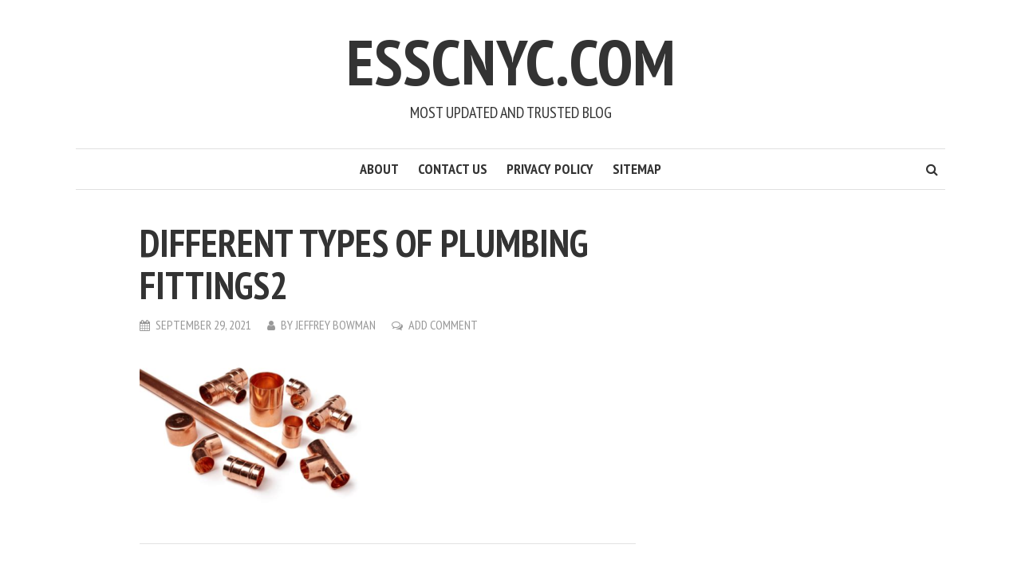

--- FILE ---
content_type: text/html; charset=UTF-8
request_url: https://esscnyc.com/home-improvement/different-types-of-plumbing-fittings/attachment/different-types-of-plumbing-fittings2/
body_size: 9710
content:
<!DOCTYPE html>
<html lang="en-US">
<head>
<meta charset="UTF-8">
<meta name="viewport" content="width=device-width, initial-scale=1">
<link rel="profile" href="http://gmpg.org/xfn/11">
<link rel="pingback" href="">
<title>Different Types of Plumbing Fittings2 &#8211; Esscnyc.com</title>
<meta name='robots' content='max-image-preview:large' />
<link rel='dns-prefetch' href='//use.fontawesome.com' />
<link rel='dns-prefetch' href='//fonts.googleapis.com' />
<link rel="alternate" type="application/rss+xml" title="Esscnyc.com &raquo; Feed" href="https://esscnyc.com/feed/" />
<link rel="alternate" type="application/rss+xml" title="Esscnyc.com &raquo; Comments Feed" href="https://esscnyc.com/comments/feed/" />
<link rel="alternate" type="application/rss+xml" title="Esscnyc.com &raquo; Different Types of Plumbing Fittings2 Comments Feed" href="https://esscnyc.com/home-improvement/different-types-of-plumbing-fittings/attachment/different-types-of-plumbing-fittings2/feed/" />
<link rel="alternate" title="oEmbed (JSON)" type="application/json+oembed" href="https://esscnyc.com/wp-json/oembed/1.0/embed?url=https%3A%2F%2Fesscnyc.com%2Fhome-improvement%2Fdifferent-types-of-plumbing-fittings%2Fattachment%2Fdifferent-types-of-plumbing-fittings2%2F" />
<link rel="alternate" title="oEmbed (XML)" type="text/xml+oembed" href="https://esscnyc.com/wp-json/oembed/1.0/embed?url=https%3A%2F%2Fesscnyc.com%2Fhome-improvement%2Fdifferent-types-of-plumbing-fittings%2Fattachment%2Fdifferent-types-of-plumbing-fittings2%2F&#038;format=xml" />
<style id='wp-img-auto-sizes-contain-inline-css' type='text/css'>
img:is([sizes=auto i],[sizes^="auto," i]){contain-intrinsic-size:3000px 1500px}
/*# sourceURL=wp-img-auto-sizes-contain-inline-css */
</style>
<style id='wp-emoji-styles-inline-css' type='text/css'>

	img.wp-smiley, img.emoji {
		display: inline !important;
		border: none !important;
		box-shadow: none !important;
		height: 1em !important;
		width: 1em !important;
		margin: 0 0.07em !important;
		vertical-align: -0.1em !important;
		background: none !important;
		padding: 0 !important;
	}
/*# sourceURL=wp-emoji-styles-inline-css */
</style>
<style id='wp-block-library-inline-css' type='text/css'>
:root{--wp-block-synced-color:#7a00df;--wp-block-synced-color--rgb:122,0,223;--wp-bound-block-color:var(--wp-block-synced-color);--wp-editor-canvas-background:#ddd;--wp-admin-theme-color:#007cba;--wp-admin-theme-color--rgb:0,124,186;--wp-admin-theme-color-darker-10:#006ba1;--wp-admin-theme-color-darker-10--rgb:0,107,160.5;--wp-admin-theme-color-darker-20:#005a87;--wp-admin-theme-color-darker-20--rgb:0,90,135;--wp-admin-border-width-focus:2px}@media (min-resolution:192dpi){:root{--wp-admin-border-width-focus:1.5px}}.wp-element-button{cursor:pointer}:root .has-very-light-gray-background-color{background-color:#eee}:root .has-very-dark-gray-background-color{background-color:#313131}:root .has-very-light-gray-color{color:#eee}:root .has-very-dark-gray-color{color:#313131}:root .has-vivid-green-cyan-to-vivid-cyan-blue-gradient-background{background:linear-gradient(135deg,#00d084,#0693e3)}:root .has-purple-crush-gradient-background{background:linear-gradient(135deg,#34e2e4,#4721fb 50%,#ab1dfe)}:root .has-hazy-dawn-gradient-background{background:linear-gradient(135deg,#faaca8,#dad0ec)}:root .has-subdued-olive-gradient-background{background:linear-gradient(135deg,#fafae1,#67a671)}:root .has-atomic-cream-gradient-background{background:linear-gradient(135deg,#fdd79a,#004a59)}:root .has-nightshade-gradient-background{background:linear-gradient(135deg,#330968,#31cdcf)}:root .has-midnight-gradient-background{background:linear-gradient(135deg,#020381,#2874fc)}:root{--wp--preset--font-size--normal:16px;--wp--preset--font-size--huge:42px}.has-regular-font-size{font-size:1em}.has-larger-font-size{font-size:2.625em}.has-normal-font-size{font-size:var(--wp--preset--font-size--normal)}.has-huge-font-size{font-size:var(--wp--preset--font-size--huge)}.has-text-align-center{text-align:center}.has-text-align-left{text-align:left}.has-text-align-right{text-align:right}.has-fit-text{white-space:nowrap!important}#end-resizable-editor-section{display:none}.aligncenter{clear:both}.items-justified-left{justify-content:flex-start}.items-justified-center{justify-content:center}.items-justified-right{justify-content:flex-end}.items-justified-space-between{justify-content:space-between}.screen-reader-text{border:0;clip-path:inset(50%);height:1px;margin:-1px;overflow:hidden;padding:0;position:absolute;width:1px;word-wrap:normal!important}.screen-reader-text:focus{background-color:#ddd;clip-path:none;color:#444;display:block;font-size:1em;height:auto;left:5px;line-height:normal;padding:15px 23px 14px;text-decoration:none;top:5px;width:auto;z-index:100000}html :where(.has-border-color){border-style:solid}html :where([style*=border-top-color]){border-top-style:solid}html :where([style*=border-right-color]){border-right-style:solid}html :where([style*=border-bottom-color]){border-bottom-style:solid}html :where([style*=border-left-color]){border-left-style:solid}html :where([style*=border-width]){border-style:solid}html :where([style*=border-top-width]){border-top-style:solid}html :where([style*=border-right-width]){border-right-style:solid}html :where([style*=border-bottom-width]){border-bottom-style:solid}html :where([style*=border-left-width]){border-left-style:solid}html :where(img[class*=wp-image-]){height:auto;max-width:100%}:where(figure){margin:0 0 1em}html :where(.is-position-sticky){--wp-admin--admin-bar--position-offset:var(--wp-admin--admin-bar--height,0px)}@media screen and (max-width:600px){html :where(.is-position-sticky){--wp-admin--admin-bar--position-offset:0px}}

/*# sourceURL=wp-block-library-inline-css */
</style><style id='global-styles-inline-css' type='text/css'>
:root{--wp--preset--aspect-ratio--square: 1;--wp--preset--aspect-ratio--4-3: 4/3;--wp--preset--aspect-ratio--3-4: 3/4;--wp--preset--aspect-ratio--3-2: 3/2;--wp--preset--aspect-ratio--2-3: 2/3;--wp--preset--aspect-ratio--16-9: 16/9;--wp--preset--aspect-ratio--9-16: 9/16;--wp--preset--color--black: #000000;--wp--preset--color--cyan-bluish-gray: #abb8c3;--wp--preset--color--white: #ffffff;--wp--preset--color--pale-pink: #f78da7;--wp--preset--color--vivid-red: #cf2e2e;--wp--preset--color--luminous-vivid-orange: #ff6900;--wp--preset--color--luminous-vivid-amber: #fcb900;--wp--preset--color--light-green-cyan: #7bdcb5;--wp--preset--color--vivid-green-cyan: #00d084;--wp--preset--color--pale-cyan-blue: #8ed1fc;--wp--preset--color--vivid-cyan-blue: #0693e3;--wp--preset--color--vivid-purple: #9b51e0;--wp--preset--gradient--vivid-cyan-blue-to-vivid-purple: linear-gradient(135deg,rgb(6,147,227) 0%,rgb(155,81,224) 100%);--wp--preset--gradient--light-green-cyan-to-vivid-green-cyan: linear-gradient(135deg,rgb(122,220,180) 0%,rgb(0,208,130) 100%);--wp--preset--gradient--luminous-vivid-amber-to-luminous-vivid-orange: linear-gradient(135deg,rgb(252,185,0) 0%,rgb(255,105,0) 100%);--wp--preset--gradient--luminous-vivid-orange-to-vivid-red: linear-gradient(135deg,rgb(255,105,0) 0%,rgb(207,46,46) 100%);--wp--preset--gradient--very-light-gray-to-cyan-bluish-gray: linear-gradient(135deg,rgb(238,238,238) 0%,rgb(169,184,195) 100%);--wp--preset--gradient--cool-to-warm-spectrum: linear-gradient(135deg,rgb(74,234,220) 0%,rgb(151,120,209) 20%,rgb(207,42,186) 40%,rgb(238,44,130) 60%,rgb(251,105,98) 80%,rgb(254,248,76) 100%);--wp--preset--gradient--blush-light-purple: linear-gradient(135deg,rgb(255,206,236) 0%,rgb(152,150,240) 100%);--wp--preset--gradient--blush-bordeaux: linear-gradient(135deg,rgb(254,205,165) 0%,rgb(254,45,45) 50%,rgb(107,0,62) 100%);--wp--preset--gradient--luminous-dusk: linear-gradient(135deg,rgb(255,203,112) 0%,rgb(199,81,192) 50%,rgb(65,88,208) 100%);--wp--preset--gradient--pale-ocean: linear-gradient(135deg,rgb(255,245,203) 0%,rgb(182,227,212) 50%,rgb(51,167,181) 100%);--wp--preset--gradient--electric-grass: linear-gradient(135deg,rgb(202,248,128) 0%,rgb(113,206,126) 100%);--wp--preset--gradient--midnight: linear-gradient(135deg,rgb(2,3,129) 0%,rgb(40,116,252) 100%);--wp--preset--font-size--small: 13px;--wp--preset--font-size--medium: 20px;--wp--preset--font-size--large: 36px;--wp--preset--font-size--x-large: 42px;--wp--preset--spacing--20: 0.44rem;--wp--preset--spacing--30: 0.67rem;--wp--preset--spacing--40: 1rem;--wp--preset--spacing--50: 1.5rem;--wp--preset--spacing--60: 2.25rem;--wp--preset--spacing--70: 3.38rem;--wp--preset--spacing--80: 5.06rem;--wp--preset--shadow--natural: 6px 6px 9px rgba(0, 0, 0, 0.2);--wp--preset--shadow--deep: 12px 12px 50px rgba(0, 0, 0, 0.4);--wp--preset--shadow--sharp: 6px 6px 0px rgba(0, 0, 0, 0.2);--wp--preset--shadow--outlined: 6px 6px 0px -3px rgb(255, 255, 255), 6px 6px rgb(0, 0, 0);--wp--preset--shadow--crisp: 6px 6px 0px rgb(0, 0, 0);}:where(.is-layout-flex){gap: 0.5em;}:where(.is-layout-grid){gap: 0.5em;}body .is-layout-flex{display: flex;}.is-layout-flex{flex-wrap: wrap;align-items: center;}.is-layout-flex > :is(*, div){margin: 0;}body .is-layout-grid{display: grid;}.is-layout-grid > :is(*, div){margin: 0;}:where(.wp-block-columns.is-layout-flex){gap: 2em;}:where(.wp-block-columns.is-layout-grid){gap: 2em;}:where(.wp-block-post-template.is-layout-flex){gap: 1.25em;}:where(.wp-block-post-template.is-layout-grid){gap: 1.25em;}.has-black-color{color: var(--wp--preset--color--black) !important;}.has-cyan-bluish-gray-color{color: var(--wp--preset--color--cyan-bluish-gray) !important;}.has-white-color{color: var(--wp--preset--color--white) !important;}.has-pale-pink-color{color: var(--wp--preset--color--pale-pink) !important;}.has-vivid-red-color{color: var(--wp--preset--color--vivid-red) !important;}.has-luminous-vivid-orange-color{color: var(--wp--preset--color--luminous-vivid-orange) !important;}.has-luminous-vivid-amber-color{color: var(--wp--preset--color--luminous-vivid-amber) !important;}.has-light-green-cyan-color{color: var(--wp--preset--color--light-green-cyan) !important;}.has-vivid-green-cyan-color{color: var(--wp--preset--color--vivid-green-cyan) !important;}.has-pale-cyan-blue-color{color: var(--wp--preset--color--pale-cyan-blue) !important;}.has-vivid-cyan-blue-color{color: var(--wp--preset--color--vivid-cyan-blue) !important;}.has-vivid-purple-color{color: var(--wp--preset--color--vivid-purple) !important;}.has-black-background-color{background-color: var(--wp--preset--color--black) !important;}.has-cyan-bluish-gray-background-color{background-color: var(--wp--preset--color--cyan-bluish-gray) !important;}.has-white-background-color{background-color: var(--wp--preset--color--white) !important;}.has-pale-pink-background-color{background-color: var(--wp--preset--color--pale-pink) !important;}.has-vivid-red-background-color{background-color: var(--wp--preset--color--vivid-red) !important;}.has-luminous-vivid-orange-background-color{background-color: var(--wp--preset--color--luminous-vivid-orange) !important;}.has-luminous-vivid-amber-background-color{background-color: var(--wp--preset--color--luminous-vivid-amber) !important;}.has-light-green-cyan-background-color{background-color: var(--wp--preset--color--light-green-cyan) !important;}.has-vivid-green-cyan-background-color{background-color: var(--wp--preset--color--vivid-green-cyan) !important;}.has-pale-cyan-blue-background-color{background-color: var(--wp--preset--color--pale-cyan-blue) !important;}.has-vivid-cyan-blue-background-color{background-color: var(--wp--preset--color--vivid-cyan-blue) !important;}.has-vivid-purple-background-color{background-color: var(--wp--preset--color--vivid-purple) !important;}.has-black-border-color{border-color: var(--wp--preset--color--black) !important;}.has-cyan-bluish-gray-border-color{border-color: var(--wp--preset--color--cyan-bluish-gray) !important;}.has-white-border-color{border-color: var(--wp--preset--color--white) !important;}.has-pale-pink-border-color{border-color: var(--wp--preset--color--pale-pink) !important;}.has-vivid-red-border-color{border-color: var(--wp--preset--color--vivid-red) !important;}.has-luminous-vivid-orange-border-color{border-color: var(--wp--preset--color--luminous-vivid-orange) !important;}.has-luminous-vivid-amber-border-color{border-color: var(--wp--preset--color--luminous-vivid-amber) !important;}.has-light-green-cyan-border-color{border-color: var(--wp--preset--color--light-green-cyan) !important;}.has-vivid-green-cyan-border-color{border-color: var(--wp--preset--color--vivid-green-cyan) !important;}.has-pale-cyan-blue-border-color{border-color: var(--wp--preset--color--pale-cyan-blue) !important;}.has-vivid-cyan-blue-border-color{border-color: var(--wp--preset--color--vivid-cyan-blue) !important;}.has-vivid-purple-border-color{border-color: var(--wp--preset--color--vivid-purple) !important;}.has-vivid-cyan-blue-to-vivid-purple-gradient-background{background: var(--wp--preset--gradient--vivid-cyan-blue-to-vivid-purple) !important;}.has-light-green-cyan-to-vivid-green-cyan-gradient-background{background: var(--wp--preset--gradient--light-green-cyan-to-vivid-green-cyan) !important;}.has-luminous-vivid-amber-to-luminous-vivid-orange-gradient-background{background: var(--wp--preset--gradient--luminous-vivid-amber-to-luminous-vivid-orange) !important;}.has-luminous-vivid-orange-to-vivid-red-gradient-background{background: var(--wp--preset--gradient--luminous-vivid-orange-to-vivid-red) !important;}.has-very-light-gray-to-cyan-bluish-gray-gradient-background{background: var(--wp--preset--gradient--very-light-gray-to-cyan-bluish-gray) !important;}.has-cool-to-warm-spectrum-gradient-background{background: var(--wp--preset--gradient--cool-to-warm-spectrum) !important;}.has-blush-light-purple-gradient-background{background: var(--wp--preset--gradient--blush-light-purple) !important;}.has-blush-bordeaux-gradient-background{background: var(--wp--preset--gradient--blush-bordeaux) !important;}.has-luminous-dusk-gradient-background{background: var(--wp--preset--gradient--luminous-dusk) !important;}.has-pale-ocean-gradient-background{background: var(--wp--preset--gradient--pale-ocean) !important;}.has-electric-grass-gradient-background{background: var(--wp--preset--gradient--electric-grass) !important;}.has-midnight-gradient-background{background: var(--wp--preset--gradient--midnight) !important;}.has-small-font-size{font-size: var(--wp--preset--font-size--small) !important;}.has-medium-font-size{font-size: var(--wp--preset--font-size--medium) !important;}.has-large-font-size{font-size: var(--wp--preset--font-size--large) !important;}.has-x-large-font-size{font-size: var(--wp--preset--font-size--x-large) !important;}
/*# sourceURL=global-styles-inline-css */
</style>

<style id='classic-theme-styles-inline-css' type='text/css'>
/*! This file is auto-generated */
.wp-block-button__link{color:#fff;background-color:#32373c;border-radius:9999px;box-shadow:none;text-decoration:none;padding:calc(.667em + 2px) calc(1.333em + 2px);font-size:1.125em}.wp-block-file__button{background:#32373c;color:#fff;text-decoration:none}
/*# sourceURL=/wp-includes/css/classic-themes.min.css */
</style>
<link rel='stylesheet' id='contact-form-7-css' href='https://esscnyc.com/wp-content/plugins/contact-form-7/includes/css/styles.css?ver=6.1.4' type='text/css' media='all' />
<link rel='stylesheet' id='smr-fonts-css' href='https://fonts.googleapis.com/css?family=PT+Sans+Narrow%3A400%2C700%7CPT+Serif%3A400%2C700%2C400italic&#038;subset=latin%2Clatin-ext' type='text/css' media='all' />
<link rel='stylesheet' id='smr-bootstrap-css' href='https://esscnyc.com/wp-content/themes/shamrock/css/bootstrap/bootstrap.min.css?ver=1.1' type='text/css' media='screen, print' />
<link rel='stylesheet' id='smr-fontawesome-css' href='https://esscnyc.com/wp-content/themes/shamrock/css/fontawesome/css/font-awesome.min.css?ver=1.1' type='text/css' media='screen, print' />
<link rel='stylesheet' id='smr-style-css' href='https://esscnyc.com/wp-content/themes/shamrock/style.css?ver=1.1' type='text/css' media='screen, print' />
<style id='smr-style-inline-css' type='text/css'>
body,.main-navigation ul ul {background: #ffffff;}a{color: #d34836;}.site-navigation-wrapper{border-top: 1px solid rgba(153,153,153,0.3);border-bottom: 1px solid rgba(153,153,153,0.3);}.entry-content a:not(.more-link):not(.wp-block-button__link){color: #333333;background: -webkit-gradient(linear, 50% 100%, 50% 0%, color-stop(50%, #ffffff), color-stop(50%, #d34836));background: -moz-linear-gradient(bottom, #ffffff 50%, #d34836 50%);background: -webkit-linear-gradient(bottom, #ffffff 50%, #d34836 50%);background: linear-gradient(to top, #ffffff 50%, #d34836 50%);background-repeat: repeat-x;background-size: 2px 2px;background-position: 0 100%;text-shadow: 2px 0 #ffffff, 0px 2px #ffffff, -2px 0 #ffffff, 0 -2px #ffffff;}body,.site-header .site-title a,.smr-nofimg .smr-post.has-post-thumbnail .entry-title a,.smr-nofimg .smr-post.has-post-thumbnail .entry-header .entry-title,.sidebar a,.archive-head p,.smr-prev-next a,.smr-nav-search button.smr-search-submit,.sidebar .smr-search-form .smr-search-submit{color: #333333;}.has-post-thumbnail .entry-meta .meta-item, .has-post-thumbnail .entry-meta span, .has-post-thumbnail .entry-meta a{color: rgba(255,255,255,0.7);}.has-post-thumbnail .entry-meta a:hover{color: #FFF;}.main-navigation li:after{background: #d34836;}.smr-pagination a,.entry-meta a:hover,.sidebar a:hover,.sidebar li:before,.entry-content a:hover,.entry-title a:hover,.comment-list .comment-reply-link,.smr-author-box .smr-author-link,.sub-menu li:hover > a,.smr-nofimg .smr-post.has-post-thumbnail .entry-title a:hover,.smr-nofimg .has-post-thumbnail .entry-meta a:hover,.smr-post.format-video .entry-header .entry-title a:hover,.smr-post.format-gallery .entry-header .entry-title a:hover,.smr-post.format-audio .entry-header .entry-title a:hover,.smr-post.format-image .entry-header .entry-title a:hover,.smr-post.format-video .entry-header .entry-meta a:hover,.smr-post.format-audio .entry-header .entry-meta a:hover,.smr-post.format-gallery .entry-header .entry-meta a:hover,.smr-post.format-image .entry-header .entry-meta a:hover,.sidebar .tagcloud a:hover,.entry-footer .meta-tags a:hover,.smr-prev-next a:hover,.site-footer a:hover{color: #d34836;}.sidebar .tagcloud a:hover,.entry-footer .meta-tags a:hover,.smr-pagination a,.smr-pagination .page-numbers.current,.comment-list .comment-reply-link,.smr-author-box .smr-author-link,.more-link,.smr-pagelinks-nav a,.mks_autor_link_wrap a{border: 1px solid rgba(211,72,54,0.7)}.smr-pagination a:hover,.smr-pagination .page-numbers.current{background: #d34836;}.smr-format-action,.smr-format-action:hover,.comment-list .comment-reply-link:hover,.smr-author-box .smr-author-link:hover,.entry-content p .more-link:hover,.smr-pagelinks-nav a:hover,.mks_autor_link_wrap a:hover{color: #FFF;background: #d34836;}h1,h2,h3,h4,h5,h6,.h1,.h2,.h3,.h4,.h5,.h6,.entry-title a,.main-navigation a,.smr-nav-social a,.smr-nav-search button.smr-search-submit,.site-header .site-title a,.smr-post.format-video .entry-header .entry-title,.smr-post.format-gallery .entry-header .entry-title,.smr-post.format-audio .entry-header .entry-title,.smr-post.format-image .entry-header .entry-title,.smr-post.format-video .entry-header .entry-title a,.smr-post.format-gallery .entry-header .entry-title a,.smr-post.format-audio .entry-header .entry-title a,.smr-post.format-image .entry-header .entry-title a{color: #333333;}.post-categories a{background: #ffeb79;}.entry-meta .meta-item, .entry-meta span, .entry-meta a,.comment-metadata a,.entry-footer .meta-tags a,.smr-nofimg .has-post-thumbnail .entry-meta .meta-item, .smr-nofimg .has-post-thumbnail .entry-meta span, .smr-nofimg .has-post-thumbnail .entry-meta a,.smr-post.format-video .entry-header .entry-meta *,.smr-post.format-audio .entry-header .entry-meta *,.smr-post.format-gallery .entry-header .entry-meta *,.smr-post.format-image .entry-header .entry-meta *,.tagcloud a,.post-date,.sidebar .comment-author-link,.rss-date{color: #999999;}.smr-resp-separator{background: rgba(153,153,153,0.3);}input[type="text"],input[type="email"],input[type="url"],input[type="password"],textarea,select,.widget select{border: 1px solid rgba(153,153,153,0.7)}.entry-footer .meta-tags a,blockquote,.smr-post{border-color: rgba(153,153,153,0.3);}.comment-form .form-submit .submit,.mks_autor_link_wrap a,button, html input[type="button"], input[type="reset"], input[type="submit"]{border: 1px solid rgba(211,72,54,0.7);color: #d34836;}hr{border-top: 1px solid rgba(153,153,153,0.3);}.error404 .entry-content .smr-search-form .smr-search-submit,.not-found .smr-search-form .smr-search-submit{color: #333333;background: transparent;}.comment-form .form-submit .submit:hover,button:hover,html input[type="button"]:hover, input[type="reset"]:hover, input[type="submit"]:hover{color: #FFF;background: #d34836;}.site-footer a{color: #ffffff;}.mobile-nav{background: #d34836;}@media (max-width: 620px){.smr-post.has-post-thumbnail .entry-header .entry-title, .smr-post.has-post-thumbnail .entry-header .entry-title a{color: #333333;}.has-post-thumbnail .entry-meta .meta-item, .has-post-thumbnail .entry-meta span, .has-post-thumbnail .entry-meta a{color: #999999;}.has-post-thumbnail .entry-meta a:hover{color: #d34836;}}
/*# sourceURL=smr-style-inline-css */
</style>
<script type="text/javascript" src="https://esscnyc.com/wp-includes/js/jquery/jquery.min.js?ver=3.7.1" id="jquery-core-js"></script>
<script type="text/javascript" src="https://esscnyc.com/wp-includes/js/jquery/jquery-migrate.min.js?ver=3.4.1" id="jquery-migrate-js"></script>
<link rel="https://api.w.org/" href="https://esscnyc.com/wp-json/" /><link rel="alternate" title="JSON" type="application/json" href="https://esscnyc.com/wp-json/wp/v2/media/2301" /><link rel="EditURI" type="application/rsd+xml" title="RSD" href="https://esscnyc.com/xmlrpc.php?rsd" />
<meta name="generator" content="WordPress 6.9" />
<link rel="canonical" href="https://esscnyc.com/home-improvement/different-types-of-plumbing-fittings/attachment/different-types-of-plumbing-fittings2/" />
<link rel='shortlink' href='https://esscnyc.com/?p=2301' />
<meta name="google-site-verification" content="11jqDR5xlqvfBxoIVOB7_3R1PvN74TGI4NQR3t74ks8" />
<meta name="msvalidate.01" content="741E566297473BBCA80868492F08406B" />
<meta name="publisuites-verify-code" content="aHR0cHM6Ly9lc3NjbnljLmNvbQ==" />
<script async src="https://pagead2.googlesyndication.com/pagead/js/adsbygoogle.js?client=ca-pub-0124197621847357"
     crossorigin="anonymous"></script><link rel="icon" href="https://esscnyc.com/wp-content/uploads/2025/05/cropped-ESfavicon-32x32.png" sizes="32x32" />
<link rel="icon" href="https://esscnyc.com/wp-content/uploads/2025/05/cropped-ESfavicon-192x192.png" sizes="192x192" />
<link rel="apple-touch-icon" href="https://esscnyc.com/wp-content/uploads/2025/05/cropped-ESfavicon-180x180.png" />
<meta name="msapplication-TileImage" content="https://esscnyc.com/wp-content/uploads/2025/05/cropped-ESfavicon-270x270.png" />
</head>

<body class="attachment wp-singular attachment-template-default single single-attachment postid-2301 attachmentid-2301 attachment-png wp-custom-logo wp-theme-shamrock">

<div id="wrapper">

	<header id="masthead" class="container site-header" role="banner">
		<div class="col-lg-12 col-sm-12 col-xs-12">
			
			<div class="site-branding">
				
								
									<span class="site-title h1"><a href="https://esscnyc.com/" rel="home">Esscnyc.com</a></span>
				
									<p class="site-description">Most Updated and Trusted Blog</p>
							</div>

		<div class="site-navigation-wrapper">

							<div id="smr-nav-social-wrap" class="smr-nav-social-wrap">
											<ul id="smr-nav-social" class="smr-nav-social">
							<li><a href="#" target="_blank" class="smr-facebook"><span class="smr-social-name">Facebook</span></a></li>
							<li><a href="#" target="_blank" class="smr-twitter"><span class="smr-social-name">Twitter</span></a></li>
							<li><a href="#" target="_blank" class="smr-gplus"><span class="smr-social-name">Google Plus</span></a></li>
						</ul>
									</div>
			
							<div id="smr-nav-search" class="smr-nav-search">
					<form class="smr-search-form" action="https://esscnyc.com/" method="get">
	<input name="s" class="smr-search-input" size="20" type="text" value="Type here to search..." onfocus="(this.value == 'Type here to search...') && (this.value = '')" onblur="(this.value == '') && (this.value = 'Type here to search...')" placeholder="Type here to search..." />
	<button type="submit" class="smr-search-submit"><i class="fa fa-search"></i></button> 
</form>				</div>
			
			<nav id="site-navigation" class="main-navigation" role="navigation">
					<ul id="smr-main-nav" class="smr-main-nav"><li id="menu-item-1488" class="menu-item menu-item-type-post_type menu-item-object-page menu-item-1488"><a href="https://esscnyc.com/about/">About</a></li>
<li id="menu-item-1489" class="menu-item menu-item-type-post_type menu-item-object-page menu-item-1489"><a href="https://esscnyc.com/contact-us/">Contact Us</a></li>
<li id="menu-item-1490" class="menu-item menu-item-type-post_type menu-item-object-page menu-item-privacy-policy menu-item-1490"><a rel="privacy-policy" href="https://esscnyc.com/privacy-policy/">Privacy Policy</a></li>
<li id="menu-item-1491" class="menu-item menu-item-type-custom menu-item-object-custom menu-item-1491"><a href="https://esscnyc.com/sitemap.xml">Sitemap</a></li>
</ul>			</nav>

		</div>
		<span class="smr-hamburger"><i class="fa fa-bars"></i></span>
		<div class="smr-resp-separator"></div>
		</div>
	</header>

	<div id="content" class="container site-content">
		<div id="primary" class="content-area col-lg-9 col-md-8 col-sm-12 col-xs-12">
		<main id="main" class="site-main" role="main">
		
			
<article id="post-2301" class="smr-post post-2301 attachment type-attachment status-inherit hentry">

	<div class="entry-header-wrapper">

		
		
		
		<header class="entry-header">

										
			<h1 class="entry-title">Different Types of Plumbing Fittings2</h1>
							<div class="entry-meta">
					<div class="meta-item"><i class="fa fa-calendar"></i><span class="updated">September 29, 2021</span></div><div class="meta-item"><i class="fa fa-user"></i><span class="vcard author"><span class="fn">by <a href="https://esscnyc.com/author/admin/">Jeffrey Bowman</a></span></span></div><div class="meta-item"><i class="fa fa-comments-o"></i><a href="https://esscnyc.com/home-improvement/different-types-of-plumbing-fittings/attachment/different-types-of-plumbing-fittings2/#respond">Add Comment</a></div>				</div>
			
		</header>

	</div>

	
	<div class="entry-content">
		<p class="attachment"><a href='https://esscnyc.com/wp-content/uploads/2021/09/Different-Types-of-Plumbing-Fittings2.png'><img fetchpriority="high" decoding="async" width="300" height="200" src="https://esscnyc.com/wp-content/uploads/2021/09/Different-Types-of-Plumbing-Fittings2-300x200.png" class="attachment-medium size-medium" alt="" srcset="https://esscnyc.com/wp-content/uploads/2021/09/Different-Types-of-Plumbing-Fittings2-300x200.png 300w, https://esscnyc.com/wp-content/uploads/2021/09/Different-Types-of-Plumbing-Fittings2.png 474w" sizes="(max-width: 300px) 100vw, 300px" /></a></p>
	</div>

</article>

			
							<div id="prev-next" class="smr-prev-next">
<div class="smr-post-separator"></div>

<div class="smr-post-separator"></div>
</div>			
							<div id="author-box" class="smr-author-box">

	<h3>About the author</h3>

	<img alt='' src='https://secure.gravatar.com/avatar/760c1b05857220d39a3b5a8abfc4540470090349797ba3a33f03547e9e6f1fa5?s=60&#038;d=mm&#038;r=g' srcset='https://secure.gravatar.com/avatar/760c1b05857220d39a3b5a8abfc4540470090349797ba3a33f03547e9e6f1fa5?s=120&#038;d=mm&#038;r=g 2x' class='avatar avatar-60 photo' height='60' width='60' decoding='async'/>	
	<h4>Jeffrey Bowman</h4>

	<div class="clear"></div>
<a href="https://esscnyc.com/author/admin/" class="smr-author-link smr-author-posts">View all posts</a>
	
<div class="smr-post-separator"></div>
</div>				
								
<div id="comments" class="comments-area">

	
		  	<div id="respond" class="comment-respond">
		<h3 id="reply-title" class="comment-reply-title">Leave a Reply <small><a rel="nofollow" id="cancel-comment-reply-link" href="/home-improvement/different-types-of-plumbing-fittings/attachment/different-types-of-plumbing-fittings2/#respond" style="display:none;">Cancel reply</a></small></h3><form action="https://esscnyc.com/wp-comments-post.php" method="post" id="commentform" class="comment-form"><p class="comment-notes"><span id="email-notes">Your email address will not be published.</span> <span class="required-field-message">Required fields are marked <span class="required">*</span></span></p><p class="comment-form-comment"><label for="comment">Comment <span class="required">*</span></label> <textarea id="comment" name="comment" cols="45" rows="8" maxlength="65525" required></textarea></p><p class="comment-form-author"><label for="author">Name <span class="required">*</span></label> <input id="author" name="author" type="text" value="" size="30" maxlength="245" autocomplete="name" required /></p>
<p class="comment-form-email"><label for="email">Email <span class="required">*</span></label> <input id="email" name="email" type="email" value="" size="30" maxlength="100" aria-describedby="email-notes" autocomplete="email" required /></p>
<p class="comment-form-url"><label for="url">Website</label> <input id="url" name="url" type="url" value="" size="30" maxlength="200" autocomplete="url" /></p>
<p class="comment-form-cookies-consent"><input id="wp-comment-cookies-consent" name="wp-comment-cookies-consent" type="checkbox" value="yes" /> <label for="wp-comment-cookies-consent">Save my name, email, and website in this browser for the next time I comment.</label></p>
<p class="form-submit"><input name="submit" type="submit" id="submit" class="submit" value="Post Comment" /> <input type='hidden' name='comment_post_ID' value='2301' id='comment_post_ID' />
<input type='hidden' name='comment_parent' id='comment_parent' value='0' />
</p><p style="display: none;"><input type="hidden" id="akismet_comment_nonce" name="akismet_comment_nonce" value="8359286eee" /></p><p style="display: none !important;" class="akismet-fields-container" data-prefix="ak_"><label>&#916;<textarea name="ak_hp_textarea" cols="45" rows="8" maxlength="100"></textarea></label><input type="hidden" id="ak_js_1" name="ak_js" value="112"/><script>document.getElementById( "ak_js_1" ).setAttribute( "value", ( new Date() ).getTime() );</script></p></form>	</div><!-- #respond -->
	<p class="akismet_comment_form_privacy_notice">This site uses Akismet to reduce spam. <a href="https://akismet.com/privacy/" target="_blank" rel="nofollow noopener">Learn how your comment data is processed.</a></p>	
</div>			
		
		</main>
	</div>

	<div id="sidebar" class="sidebar col-lg-3 widget-area col-md-4 col-sm-4 col-xs-12" role="complementary">
	
	</div>
</div>
</div>
	
<footer id="footer" class="site-footer" role="contentinfo">
	<div class="container">
		<div class="col-lg-12">
			<div class="site-info">
				Copyright &copy; 2026. Created by <a href="http://mekshq.com" target="_blank">Meks</a>. Powered by <a href="http://wordpress.org" target="_blank">WordPress</a>.			</div>

							<ul id="smr-nav-footer" class="smr-nav-footer"><li class="menu-item menu-item-type-post_type menu-item-object-page menu-item-1488"><a href="https://esscnyc.com/about/">About</a></li>
<li class="menu-item menu-item-type-post_type menu-item-object-page menu-item-1489"><a href="https://esscnyc.com/contact-us/">Contact Us</a></li>
<li class="menu-item menu-item-type-post_type menu-item-object-page menu-item-privacy-policy menu-item-1490"><a rel="privacy-policy" href="https://esscnyc.com/privacy-policy/">Privacy Policy</a></li>
<li class="menu-item menu-item-type-custom menu-item-object-custom menu-item-1491"><a href="https://esscnyc.com/sitemap.xml">Sitemap</a></li>
</ul>					</div>
	</div>
</footer>

<div class="mobile-nav">
    <ul id="menu-main" class="smr-res-nav"><li class="menu-item menu-item-type-post_type menu-item-object-page menu-item-1488"><a href="https://esscnyc.com/about/">About</a></li>
<li class="menu-item menu-item-type-post_type menu-item-object-page menu-item-1489"><a href="https://esscnyc.com/contact-us/">Contact Us</a></li>
<li class="menu-item menu-item-type-post_type menu-item-object-page menu-item-privacy-policy menu-item-1490"><a rel="privacy-policy" href="https://esscnyc.com/privacy-policy/">Privacy Policy</a></li>
<li class="menu-item menu-item-type-custom menu-item-object-custom menu-item-1491"><a href="https://esscnyc.com/sitemap.xml">Sitemap</a></li>
</ul>	
			<div id="smr-res-social-wrap" class="smr-res-social-wrap">
							<ul id="smr-res-social" class="smr-nav-social">
					<li><a href="#" target="_blank" class="smr-facebook"><span class="smr-social-name">Facebook</span></a></li>
					<li><a href="#" target="_blank" class="smr-twitter"><span class="smr-social-name">Twitter</span></a></li>
					<li><a href="#" target="_blank" class="smr-gplus"><span class="smr-social-name">Google Plus</span></a></li>
				</ul>
					</div>
	
			<div id="smr-res-search" class="smr-res-search">
			<form class="smr-search-form" action="https://esscnyc.com/" method="get">
	<input name="s" class="smr-search-input" size="20" type="text" value="Type here to search..." onfocus="(this.value == 'Type here to search...') && (this.value = '')" onblur="(this.value == '') && (this.value = 'Type here to search...')" placeholder="Type here to search..." />
	<button type="submit" class="smr-search-submit"><i class="fa fa-search"></i></button> 
</form>		</div>
	    <a href="#" class="close-btn"><i class="fa fa-close"></i></a>
</div>

<script type="speculationrules">
{"prefetch":[{"source":"document","where":{"and":[{"href_matches":"/*"},{"not":{"href_matches":["/wp-*.php","/wp-admin/*","/wp-content/uploads/*","/wp-content/*","/wp-content/plugins/*","/wp-content/themes/shamrock/*","/*\\?(.+)"]}},{"not":{"selector_matches":"a[rel~=\"nofollow\"]"}},{"not":{"selector_matches":".no-prefetch, .no-prefetch a"}}]},"eagerness":"conservative"}]}
</script>
<script type="text/javascript" src="https://esscnyc.com/wp-includes/js/dist/hooks.min.js?ver=dd5603f07f9220ed27f1" id="wp-hooks-js"></script>
<script type="text/javascript" src="https://esscnyc.com/wp-includes/js/dist/i18n.min.js?ver=c26c3dc7bed366793375" id="wp-i18n-js"></script>
<script type="text/javascript" id="wp-i18n-js-after">
/* <![CDATA[ */
wp.i18n.setLocaleData( { 'text direction\u0004ltr': [ 'ltr' ] } );
//# sourceURL=wp-i18n-js-after
/* ]]> */
</script>
<script type="text/javascript" src="https://esscnyc.com/wp-content/plugins/contact-form-7/includes/swv/js/index.js?ver=6.1.4" id="swv-js"></script>
<script type="text/javascript" id="contact-form-7-js-before">
/* <![CDATA[ */
var wpcf7 = {
    "api": {
        "root": "https:\/\/esscnyc.com\/wp-json\/",
        "namespace": "contact-form-7\/v1"
    }
};
//# sourceURL=contact-form-7-js-before
/* ]]> */
</script>
<script type="text/javascript" src="https://esscnyc.com/wp-content/plugins/contact-form-7/includes/js/index.js?ver=6.1.4" id="contact-form-7-js"></script>
<script type="text/javascript" src="https://esscnyc.com/wp-includes/js/comment-reply.min.js?ver=6.9" id="comment-reply-js" async="async" data-wp-strategy="async" fetchpriority="low"></script>
<script type="text/javascript" src="https://esscnyc.com/wp-content/themes/shamrock/js/jquery.owl.carousel.min.js?ver=1.1" id="smr-owl-carousel-js"></script>
<script type="text/javascript" src="https://esscnyc.com/wp-content/themes/shamrock/js/jquery.magnific-popup.min.js?ver=1.1" id="smr-magnific-popup-js"></script>
<script type="text/javascript" src="https://esscnyc.com/wp-content/themes/shamrock/js/jquery.fitvids.js?ver=1.1" id="smr-fitvids-js"></script>
<script type="text/javascript" src="https://esscnyc.com/wp-content/themes/shamrock/js/custom.js?ver=1.1" id="smr-custom-js"></script>
<script type="text/javascript" src="https://use.fontawesome.com/30858dc40a.js?ver=4.0.7" id="kirki-fontawesome-font-js"></script>
<script type="text/javascript" src="https://ajax.googleapis.com/ajax/libs/webfont/1.6.26/webfont.js?ver=3.0.25" id="webfont-loader-js"></script>
<script defer type="text/javascript" src="https://esscnyc.com/wp-content/plugins/akismet/_inc/akismet-frontend.js?ver=1767548647" id="akismet-frontend-js"></script>
<script id="wp-emoji-settings" type="application/json">
{"baseUrl":"https://s.w.org/images/core/emoji/17.0.2/72x72/","ext":".png","svgUrl":"https://s.w.org/images/core/emoji/17.0.2/svg/","svgExt":".svg","source":{"concatemoji":"https://esscnyc.com/wp-includes/js/wp-emoji-release.min.js?ver=6.9"}}
</script>
<script type="module">
/* <![CDATA[ */
/*! This file is auto-generated */
const a=JSON.parse(document.getElementById("wp-emoji-settings").textContent),o=(window._wpemojiSettings=a,"wpEmojiSettingsSupports"),s=["flag","emoji"];function i(e){try{var t={supportTests:e,timestamp:(new Date).valueOf()};sessionStorage.setItem(o,JSON.stringify(t))}catch(e){}}function c(e,t,n){e.clearRect(0,0,e.canvas.width,e.canvas.height),e.fillText(t,0,0);t=new Uint32Array(e.getImageData(0,0,e.canvas.width,e.canvas.height).data);e.clearRect(0,0,e.canvas.width,e.canvas.height),e.fillText(n,0,0);const a=new Uint32Array(e.getImageData(0,0,e.canvas.width,e.canvas.height).data);return t.every((e,t)=>e===a[t])}function p(e,t){e.clearRect(0,0,e.canvas.width,e.canvas.height),e.fillText(t,0,0);var n=e.getImageData(16,16,1,1);for(let e=0;e<n.data.length;e++)if(0!==n.data[e])return!1;return!0}function u(e,t,n,a){switch(t){case"flag":return n(e,"\ud83c\udff3\ufe0f\u200d\u26a7\ufe0f","\ud83c\udff3\ufe0f\u200b\u26a7\ufe0f")?!1:!n(e,"\ud83c\udde8\ud83c\uddf6","\ud83c\udde8\u200b\ud83c\uddf6")&&!n(e,"\ud83c\udff4\udb40\udc67\udb40\udc62\udb40\udc65\udb40\udc6e\udb40\udc67\udb40\udc7f","\ud83c\udff4\u200b\udb40\udc67\u200b\udb40\udc62\u200b\udb40\udc65\u200b\udb40\udc6e\u200b\udb40\udc67\u200b\udb40\udc7f");case"emoji":return!a(e,"\ud83e\u1fac8")}return!1}function f(e,t,n,a){let r;const o=(r="undefined"!=typeof WorkerGlobalScope&&self instanceof WorkerGlobalScope?new OffscreenCanvas(300,150):document.createElement("canvas")).getContext("2d",{willReadFrequently:!0}),s=(o.textBaseline="top",o.font="600 32px Arial",{});return e.forEach(e=>{s[e]=t(o,e,n,a)}),s}function r(e){var t=document.createElement("script");t.src=e,t.defer=!0,document.head.appendChild(t)}a.supports={everything:!0,everythingExceptFlag:!0},new Promise(t=>{let n=function(){try{var e=JSON.parse(sessionStorage.getItem(o));if("object"==typeof e&&"number"==typeof e.timestamp&&(new Date).valueOf()<e.timestamp+604800&&"object"==typeof e.supportTests)return e.supportTests}catch(e){}return null}();if(!n){if("undefined"!=typeof Worker&&"undefined"!=typeof OffscreenCanvas&&"undefined"!=typeof URL&&URL.createObjectURL&&"undefined"!=typeof Blob)try{var e="postMessage("+f.toString()+"("+[JSON.stringify(s),u.toString(),c.toString(),p.toString()].join(",")+"));",a=new Blob([e],{type:"text/javascript"});const r=new Worker(URL.createObjectURL(a),{name:"wpTestEmojiSupports"});return void(r.onmessage=e=>{i(n=e.data),r.terminate(),t(n)})}catch(e){}i(n=f(s,u,c,p))}t(n)}).then(e=>{for(const n in e)a.supports[n]=e[n],a.supports.everything=a.supports.everything&&a.supports[n],"flag"!==n&&(a.supports.everythingExceptFlag=a.supports.everythingExceptFlag&&a.supports[n]);var t;a.supports.everythingExceptFlag=a.supports.everythingExceptFlag&&!a.supports.flag,a.supports.everything||((t=a.source||{}).concatemoji?r(t.concatemoji):t.wpemoji&&t.twemoji&&(r(t.twemoji),r(t.wpemoji)))});
//# sourceURL=https://esscnyc.com/wp-includes/js/wp-emoji-loader.min.js
/* ]]> */
</script>

</body>
</html>

--- FILE ---
content_type: text/html; charset=utf-8
request_url: https://www.google.com/recaptcha/api2/aframe
body_size: 266
content:
<!DOCTYPE HTML><html><head><meta http-equiv="content-type" content="text/html; charset=UTF-8"></head><body><script nonce="c3sAHvef_J4WmDK0EhsG5Q">/** Anti-fraud and anti-abuse applications only. See google.com/recaptcha */ try{var clients={'sodar':'https://pagead2.googlesyndication.com/pagead/sodar?'};window.addEventListener("message",function(a){try{if(a.source===window.parent){var b=JSON.parse(a.data);var c=clients[b['id']];if(c){var d=document.createElement('img');d.src=c+b['params']+'&rc='+(localStorage.getItem("rc::a")?sessionStorage.getItem("rc::b"):"");window.document.body.appendChild(d);sessionStorage.setItem("rc::e",parseInt(sessionStorage.getItem("rc::e")||0)+1);localStorage.setItem("rc::h",'1769175188776');}}}catch(b){}});window.parent.postMessage("_grecaptcha_ready", "*");}catch(b){}</script></body></html>